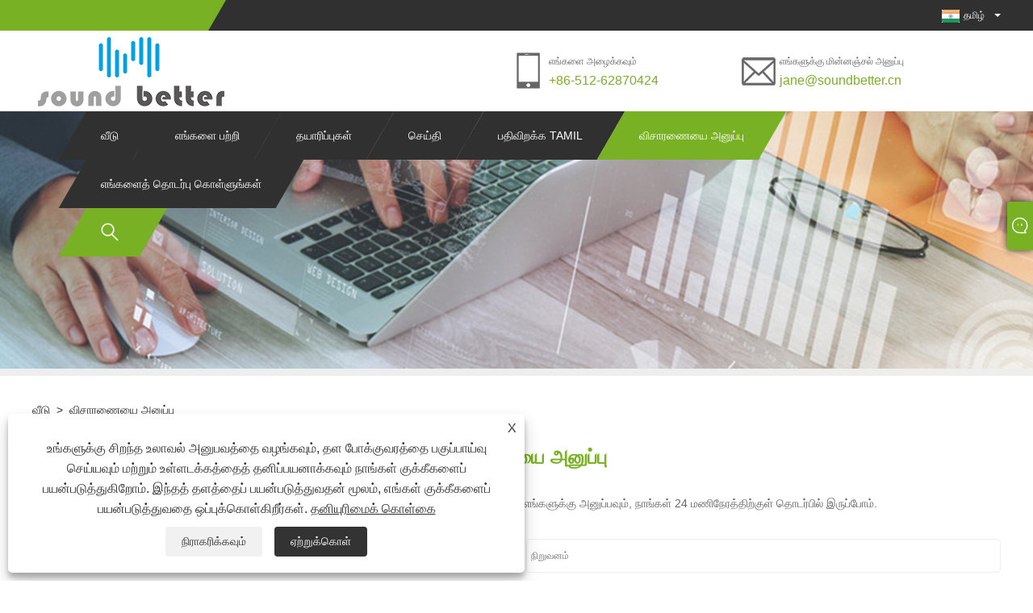

--- FILE ---
content_type: text/html; charset=utf-8
request_url: https://ta.soundbettercn.com/message.html
body_size: 9141
content:

<!DOCTYPE html>
<html lang="ta">
<head>
    
<title>விசாரணையை அனுப்பு - Suzhou Soundbetter Architectural Materials Co., Ltd.</title>
<meta name="keywords" content="விசாரணையை அனுப்பு" />
<meta name="description" content="எங்களின் Felt Acoustic Panel, PET Acoustic Board, Polyester Fiber Acoustic Panel போன்றவற்றை அல்லது விலைப்பட்டியல் பற்றிய விசாரணைகளுக்கு, உங்கள் மின்னஞ்சலை எங்களுக்கு அனுப்பவும், 24 மணி நேரத்திற்குள் நாங்கள் தொடர்பில் இருப்போம்." />
<link rel="shortcut icon" href="/upload/6525/20210914091429733884.ico" type="image/x-icon" />
<!-- Global site tag (gtag.js) - Google Analytics -->
<script async src="https://www.googletagmanager.com/gtag/js?id=G-2X4D2BWYKW"></script>
<script>
  window.dataLayer = window.dataLayer || [];
  function gtag(){dataLayer.push(arguments);}
  gtag('js', new Date());

  gtag('config', 'G-2X4D2BWYKW');
</script>
<link rel="dns-prefetch" href="https://style.trade-cloud.com.cn" />
<link rel="dns-prefetch" href="https://i.trade-cloud.com.cn" />
    <meta name="robots" content="index,follow">
    <meta name="distribution" content="Global" />
    <meta name="googlebot" content="all" />
    <meta property="og:type" content="article" />
    <meta property="og:title" content="செய்திகள் - Suzhou Soundbetter கட்டிடக்கலை பொருட்கள் கோ., லிமிடெட்." />
    <meta property="og:description" content="எங்கள் பணியின் முடிவுகள், நிறுவனச் செய்திகள் மற்றும் சரியான நேரத்தில் மேம்பாடுகள் மற்றும் பணியாளர்கள் நியமனம் மற்றும் அகற்றுதல் நிலைமைகள் ஆகியவற்றை உங்களுடன் பகிர்ந்து கொள்வதில் நாங்கள் மகிழ்ச்சியடைகிறோம்." />
    <meta property="og:url" content="https://ta.soundbettercn.com/message.html" />
    <meta property="og:site_name" content="சுஜோ சவுண்ட்பெட்டர் கட்டடக்கலை பொருட்கள் நிறுவனம், லிமிடெட்." />
    <link href="https://ta.soundbettercn.com/message.html" rel="canonical" />
    <link rel="alternate" hreflang="en"  href="https://www.soundbettercn.com/message.html"/>
<link rel="alternate" hreflang="x-default"  href="https://www.soundbettercn.com/message.html"/>
<link rel="alternate" hreflang="es"  href="https://es.soundbettercn.com/message.html"/>
<link rel="alternate" hreflang="pt"  href="https://pt.soundbettercn.com/message.html"/>
<link rel="alternate" hreflang="ru"  href="https://ru.soundbettercn.com/message.html"/>
<link rel="alternate" hreflang="fr"  href="https://fr.soundbettercn.com/message.html"/>
<link rel="alternate" hreflang="ja"  href="https://ja.soundbettercn.com/message.html"/>
<link rel="alternate" hreflang="de"  href="https://de.soundbettercn.com/message.html"/>
<link rel="alternate" hreflang="vi"  href="https://vi.soundbettercn.com/message.html"/>
<link rel="alternate" hreflang="it"  href="https://it.soundbettercn.com/message.html"/>
<link rel="alternate" hreflang="nl"  href="https://nl.soundbettercn.com/message.html"/>
<link rel="alternate" hreflang="th"  href="https://th.soundbettercn.com/message.html"/>
<link rel="alternate" hreflang="pl"  href="https://pl.soundbettercn.com/message.html"/>
<link rel="alternate" hreflang="ko"  href="https://ko.soundbettercn.com/message.html"/>
<link rel="alternate" hreflang="sv"  href="https://sv.soundbettercn.com/message.html"/>
<link rel="alternate" hreflang="hu"  href="https://hu.soundbettercn.com/message.html"/>
<link rel="alternate" hreflang="ms"  href="https://ms.soundbettercn.com/message.html"/>
<link rel="alternate" hreflang="bn"  href="https://bn.soundbettercn.com/message.html"/>
<link rel="alternate" hreflang="da"  href="https://da.soundbettercn.com/message.html"/>
<link rel="alternate" hreflang="fi"  href="https://fi.soundbettercn.com/message.html"/>
<link rel="alternate" hreflang="hi"  href="https://hi.soundbettercn.com/message.html"/>
<link rel="alternate" hreflang="tl"  href="https://tl.soundbettercn.com/message.html"/>
<link rel="alternate" hreflang="tr"  href="https://tr.soundbettercn.com/message.html"/>
<link rel="alternate" hreflang="ga"  href="https://ga.soundbettercn.com/message.html"/>
<link rel="alternate" hreflang="ar"  href="https://ar.soundbettercn.com/message.html"/>
<link rel="alternate" hreflang="id"  href="https://id.soundbettercn.com/message.html"/>
<link rel="alternate" hreflang="no"  href="https://no.soundbettercn.com/message.html"/>
<link rel="alternate" hreflang="ur"  href="https://ur.soundbettercn.com/message.html"/>
<link rel="alternate" hreflang="cs"  href="https://cs.soundbettercn.com/message.html"/>
<link rel="alternate" hreflang="el"  href="https://el.soundbettercn.com/message.html"/>
<link rel="alternate" hreflang="uk"  href="https://uk.soundbettercn.com/message.html"/>
<link rel="alternate" hreflang="jv"  href="https://jw.soundbettercn.com/message.html"/>
<link rel="alternate" hreflang="fa"  href="https://fa.soundbettercn.com/message.html"/>
<link rel="alternate" hreflang="ta"  href="https://ta.soundbettercn.com/message.html"/>
<link rel="alternate" hreflang="te"  href="https://te.soundbettercn.com/message.html"/>
<link rel="alternate" hreflang="ne"  href="https://ne.soundbettercn.com/message.html"/>
<link rel="alternate" hreflang="my"  href="https://my.soundbettercn.com/message.html"/>
<link rel="alternate" hreflang="bg"  href="https://bg.soundbettercn.com/message.html"/>
<link rel="alternate" hreflang="lo"  href="https://lo.soundbettercn.com/message.html"/>
<link rel="alternate" hreflang="la"  href="https://la.soundbettercn.com/message.html"/>
<link rel="alternate" hreflang="kk"  href="https://kk.soundbettercn.com/message.html"/>
<link rel="alternate" hreflang="eu"  href="https://eu.soundbettercn.com/message.html"/>
<link rel="alternate" hreflang="az"  href="https://az.soundbettercn.com/message.html"/>
<link rel="alternate" hreflang="sk"  href="https://sk.soundbettercn.com/message.html"/>
<link rel="alternate" hreflang="mk"  href="https://mk.soundbettercn.com/message.html"/>
<link rel="alternate" hreflang="lt"  href="https://lt.soundbettercn.com/message.html"/>
<link rel="alternate" hreflang="et"  href="https://et.soundbettercn.com/message.html"/>
<link rel="alternate" hreflang="ro"  href="https://ro.soundbettercn.com/message.html"/>
<link rel="alternate" hreflang="sl"  href="https://sl.soundbettercn.com/message.html"/>
<link rel="alternate" hreflang="mr"  href="https://mr.soundbettercn.com/message.html"/>
<link rel="alternate" hreflang="sr"  href="https://sr.soundbettercn.com/message.html"/>

    
<meta http-equiv="X-UA-Compatible" content="IE=edge">
<meta http-equiv="Content-Type" content="text/html; charset=UTF-8" />
<meta name="viewport" content="width=device-width,initial-scale=1,minimum-scale=1,maximum-scale=1,user-scalable=no" />
<meta name="format-detection" content="telephone=no" />
<meta name="apple-mobile-web-app-capable" content="yes" />
<meta name="apple-mobile-web-app-status-bar-style" content="black" />
<link rel="stylesheet" type="text/css" href="https://style.trade-cloud.com.cn/Template/99/css/clear.css">
<link rel="stylesheet" type="text/css" href="https://style.trade-cloud.com.cn/Template/99/css/owl.carousel.min.css">
<link rel="stylesheet" type="text/css" href="https://style.trade-cloud.com.cn/Template/99/css/owl.theme.default.min.css">
<link href="https://style.trade-cloud.com.cn/Template/99/css/style.css" rel="stylesheet" />
<link href="https://style.trade-cloud.com.cn/Template/99/css/mobile.css" rel="stylesheet" />
<script src="https://style.trade-cloud.com.cn/Template/99/js/jquery-1.9.1.min.js"></script>

<link href="https://style.trade-cloud.com.cn/NewCss/css/fonts/iconfont.css" rel="stylesheet" />
<link href="https://style.trade-cloud.com.cn/Template/99/css/im.css" rel="stylesheet" />
<link href="https://style.trade-cloud.com.cn/Template/99/css/mobile_contact.css" rel="stylesheet" />
    
    <script src="https://style.trade-cloud.com.cn/NewJs/js/function.js"></script>
    
<link rel="stylesheet" type="text/css" href="https://style.trade-cloud.com.cn/Template/99/css/product.css">
<link rel="stylesheet" type="text/css" href="https://style.trade-cloud.com.cn/Template/99/css/product_mobile.css">
<link href="https://style.trade-cloud.com.cn/NewCss/css/other.css?v=0.0.1" rel="stylesheet">

</head>
<body>
    <div class="cont">
        
<div class="head-wrapper">
    <div class="topbar">
        <div class="layout">
            <div class="heaf_map fl">
                <a></a>
            </div>
            <div class="language fr">
                <div class="language-info">
                    <div class="language-flag">
                        <a href="javascript:;"  title="தமிழ்"><b class="country-flag"><img src="/upload/tamil.gif" alt="தமிழ்" title="தமிழ்"></b><span>தமிழ்</span></a>
                    </div>
                    <b class="language-ico"></b>
                </div>
                <div id="language-cont" class="language-cont">
                    <ul>
                        <li><a href="https://www.soundbettercn.com" title="English"><b class="country-flag"><img title="English" alt="English" src="/upload/en.gif"></b><span style="color: #000;">English</span></a></li><li><a href="//es.soundbettercn.com" title="Español"><b class="country-flag"><img title="Español" alt="Español" src="/upload/es.gif"></b><span style="color: #000;">Español </span></a></li><li><a href="//pt.soundbettercn.com" title="Português"><b class="country-flag"><img title="Português" alt="Português" src="/upload/pt.gif"></b><span style="color: #000;">Português </span></a></li><li><a href="//ru.soundbettercn.com" title="русский"><b class="country-flag"><img title="русский" alt="русский" src="/upload/ru.gif"></b><span style="color: #000;">русский </span></a></li><li><a href="//fr.soundbettercn.com" title="Français"><b class="country-flag"><img title="Français" alt="Français" src="/upload/fr.gif"></b><span style="color: #000;">Français </span></a></li><li><a href="//ja.soundbettercn.com" title="日本語"><b class="country-flag"><img title="日本語" alt="日本語" src="/upload/ja.gif"></b><span style="color: #000;">日本語 </span></a></li><li><a href="//de.soundbettercn.com" title="Deutsch"><b class="country-flag"><img title="Deutsch" alt="Deutsch" src="/upload/de.gif"></b><span style="color: #000;">Deutsch </span></a></li><li><a href="//vi.soundbettercn.com" title="tiếng Việt"><b class="country-flag"><img title="tiếng Việt" alt="tiếng Việt" src="/upload/vi.gif"></b><span style="color: #000;">tiếng Việt </span></a></li><li><a href="//it.soundbettercn.com" title="Italiano"><b class="country-flag"><img title="Italiano" alt="Italiano" src="/upload/it.gif"></b><span style="color: #000;">Italiano </span></a></li><li><a href="//nl.soundbettercn.com" title="Nederlands"><b class="country-flag"><img title="Nederlands" alt="Nederlands" src="/upload/nl.gif"></b><span style="color: #000;">Nederlands </span></a></li><li><a href="//th.soundbettercn.com" title="ภาษาไทย"><b class="country-flag"><img title="ภาษาไทย" alt="ภาษาไทย" src="/upload/th.gif"></b><span style="color: #000;">ภาษาไทย </span></a></li><li><a href="//pl.soundbettercn.com" title="Polski"><b class="country-flag"><img title="Polski" alt="Polski" src="/upload/pl.gif"></b><span style="color: #000;">Polski </span></a></li><li><a href="//ko.soundbettercn.com" title="한국어"><b class="country-flag"><img title="한국어" alt="한국어" src="/upload/ko.gif"></b><span style="color: #000;">한국어 </span></a></li><li><a href="//sv.soundbettercn.com" title="Svenska"><b class="country-flag"><img title="Svenska" alt="Svenska" src="/upload/sv.gif"></b><span style="color: #000;">Svenska </span></a></li><li><a href="//hu.soundbettercn.com" title="magyar"><b class="country-flag"><img title="magyar" alt="magyar" src="/upload/hu.gif"></b><span style="color: #000;">magyar </span></a></li><li><a href="//ms.soundbettercn.com" title="Malay"><b class="country-flag"><img title="Malay" alt="Malay" src="/upload/ms.gif"></b><span style="color: #000;">Malay </span></a></li><li><a href="//bn.soundbettercn.com" title="বাংলা ভাষার"><b class="country-flag"><img title="বাংলা ভাষার" alt="বাংলা ভাষার" src="/upload/bn.gif"></b><span style="color: #000;">বাংলা ভাষার </span></a></li><li><a href="//da.soundbettercn.com" title="Dansk"><b class="country-flag"><img title="Dansk" alt="Dansk" src="/upload/da.gif"></b><span style="color: #000;">Dansk </span></a></li><li><a href="//fi.soundbettercn.com" title="Suomi"><b class="country-flag"><img title="Suomi" alt="Suomi" src="/upload/fi.gif"></b><span style="color: #000;">Suomi </span></a></li><li><a href="//hi.soundbettercn.com" title="हिन्दी"><b class="country-flag"><img title="हिन्दी" alt="हिन्दी" src="/upload/hi.gif"></b><span style="color: #000;">हिन्दी </span></a></li><li><a href="//tl.soundbettercn.com" title="Pilipino"><b class="country-flag"><img title="Pilipino" alt="Pilipino" src="/upload/tl.gif"></b><span style="color: #000;">Pilipino </span></a></li><li><a href="//tr.soundbettercn.com" title="Türkçe"><b class="country-flag"><img title="Türkçe" alt="Türkçe" src="/upload/tr.gif"></b><span style="color: #000;">Türkçe </span></a></li><li><a href="//ga.soundbettercn.com" title="Gaeilge"><b class="country-flag"><img title="Gaeilge" alt="Gaeilge" src="/upload/ga.gif"></b><span style="color: #000;">Gaeilge </span></a></li><li><a href="//ar.soundbettercn.com" title="العربية"><b class="country-flag"><img title="العربية" alt="العربية" src="/upload/ar.gif"></b><span style="color: #000;">العربية </span></a></li><li><a href="//id.soundbettercn.com" title="Indonesia"><b class="country-flag"><img title="Indonesia" alt="Indonesia" src="/upload/id.gif"></b><span style="color: #000;">Indonesia </span></a></li><li><a href="//no.soundbettercn.com" title="Norsk‎"><b class="country-flag"><img title="Norsk‎" alt="Norsk‎" src="/upload/no.gif"></b><span style="color: #000;">Norsk‎ </span></a></li><li><a href="//ur.soundbettercn.com" title="تمل"><b class="country-flag"><img title="تمل" alt="تمل" src="/upload/urdu.gif"></b><span style="color: #000;">تمل </span></a></li><li><a href="//cs.soundbettercn.com" title="český"><b class="country-flag"><img title="český" alt="český" src="/upload/cs.gif"></b><span style="color: #000;">český </span></a></li><li><a href="//el.soundbettercn.com" title="ελληνικά"><b class="country-flag"><img title="ελληνικά" alt="ελληνικά" src="/upload/el.gif"></b><span style="color: #000;">ελληνικά </span></a></li><li><a href="//uk.soundbettercn.com" title="український"><b class="country-flag"><img title="український" alt="український" src="/upload/uk.gif"></b><span style="color: #000;">український </span></a></li><li><a href="//jw.soundbettercn.com" title="Javanese"><b class="country-flag"><img title="Javanese" alt="Javanese" src="/upload/javanese.gif"></b><span style="color: #000;">Javanese </span></a></li><li><a href="//fa.soundbettercn.com" title="فارسی"><b class="country-flag"><img title="فارسی" alt="فارسی" src="/upload/fa.gif"></b><span style="color: #000;">فارسی </span></a></li><li><a href="//ta.soundbettercn.com" title="தமிழ்"><b class="country-flag"><img title="தமிழ்" alt="தமிழ்" src="/upload/tamil.gif"></b><span style="color: #000;">தமிழ் </span></a></li><li><a href="//te.soundbettercn.com" title="తెలుగు"><b class="country-flag"><img title="తెలుగు" alt="తెలుగు" src="/upload/telugu.gif"></b><span style="color: #000;">తెలుగు </span></a></li><li><a href="//ne.soundbettercn.com" title="नेपाली"><b class="country-flag"><img title="नेपाली" alt="नेपाली" src="/upload/nepali.gif"></b><span style="color: #000;">नेपाली </span></a></li><li><a href="//my.soundbettercn.com" title="Burmese"><b class="country-flag"><img title="Burmese" alt="Burmese" src="/upload/my.gif"></b><span style="color: #000;">Burmese </span></a></li><li><a href="//bg.soundbettercn.com" title="български"><b class="country-flag"><img title="български" alt="български" src="/upload/bg.gif"></b><span style="color: #000;">български </span></a></li><li><a href="//lo.soundbettercn.com" title="ລາວ"><b class="country-flag"><img title="ລາວ" alt="ລາວ" src="/upload/lo.gif"></b><span style="color: #000;">ລາວ </span></a></li><li><a href="//la.soundbettercn.com" title="Latine"><b class="country-flag"><img title="Latine" alt="Latine" src="/upload/la.gif"></b><span style="color: #000;">Latine </span></a></li><li><a href="//kk.soundbettercn.com" title="Қазақша"><b class="country-flag"><img title="Қазақша" alt="Қазақша" src="/upload/kk.gif"></b><span style="color: #000;">Қазақша </span></a></li><li><a href="//eu.soundbettercn.com" title="Euskal"><b class="country-flag"><img title="Euskal" alt="Euskal" src="/upload/eu.gif"></b><span style="color: #000;">Euskal </span></a></li><li><a href="//az.soundbettercn.com" title="Azərbaycan"><b class="country-flag"><img title="Azərbaycan" alt="Azərbaycan" src="/upload/az.gif"></b><span style="color: #000;">Azərbaycan </span></a></li><li><a href="//sk.soundbettercn.com" title="Slovenský jazyk"><b class="country-flag"><img title="Slovenský jazyk" alt="Slovenský jazyk" src="/upload/sk.gif"></b><span style="color: #000;">Slovenský jazyk </span></a></li><li><a href="//mk.soundbettercn.com" title="Македонски"><b class="country-flag"><img title="Македонски" alt="Македонски" src="/upload/mk.gif"></b><span style="color: #000;">Македонски </span></a></li><li><a href="//lt.soundbettercn.com" title="Lietuvos"><b class="country-flag"><img title="Lietuvos" alt="Lietuvos" src="/upload/lt.gif"></b><span style="color: #000;">Lietuvos </span></a></li><li><a href="//et.soundbettercn.com" title="Eesti Keel"><b class="country-flag"><img title="Eesti Keel" alt="Eesti Keel" src="/upload/et.gif"></b><span style="color: #000;">Eesti Keel </span></a></li><li><a href="//ro.soundbettercn.com" title="Română"><b class="country-flag"><img title="Română" alt="Română" src="/upload/ro.gif"></b><span style="color: #000;">Română </span></a></li><li><a href="//sl.soundbettercn.com" title="Slovenski"><b class="country-flag"><img title="Slovenski" alt="Slovenski" src="/upload/sl.gif"></b><span style="color: #000;">Slovenski </span></a></li><li><a href="//mr.soundbettercn.com" title="मराठी"><b class="country-flag"><img title="मराठी" alt="मराठी" src="/upload/marathi.gif"></b><span style="color: #000;">मराठी </span></a></li><li><a href="//sr.soundbettercn.com" title="Srpski језик"><b class="country-flag"><img title="Srpski језик" alt="Srpski језик" src="/upload/sr.gif"></b><span style="color: #000;">Srpski језик </span></a></li>
                    </ul>
                </div>
            </div>
        </div>
    </div>
    <div class="header">
        <div class="layout">
            <div class="logo fl"><a href="/" title="விசாரணையை அனுப்பு - Suzhou Soundbetter Architectural Materials Co., Ltd."><img src="/upload/6525/20210908161421360474.png" alt="விசாரணையை அனுப்பு - Suzhou Soundbetter Architectural Materials Co., Ltd." title="விசாரணையை அனுப்பு - Suzhou Soundbetter Architectural Materials Co., Ltd." /></a></div>
            <div class="header-contact fr">
                <div class="head-phone fl">
                    <span>எங்களை அழைக்கவும்</span>
                    <a href="tel:+86-512-62870424" title="+86-512-62870424">+86-512-62870424</a>
                </div>
                <div class="head-mail fl">
                    <span>எங்களுக்கு மின்னஞ்சல் அனுப்பு</span>
                    <a href="/message.html" title="jane@soundbetter.cn">jane@soundbetter.cn</a>
                </div>
            </div>
            <div class="nav">
                <nav>
                    <ul id="nav">
                        <li class=""><a href="https://ta.soundbettercn.com/" title="வீடு">வீடு</a></li><li class=""><a href="https://ta.soundbettercn.com/about.html" title="எங்களை பற்றி">எங்களை பற்றி</a></li><li class=""><a href="https://ta.soundbettercn.com/products.html" title="தயாரிப்புகள்">தயாரிப்புகள்</a><span></span><ul id="nav1"><li><a title="PET ஒலி பேனல்கள்" href="/pet-acoustic-panels">PET ஒலி பேனல்கள்</a><span></span><ul id="nav2"><li><a title="சுவர் உறைகள்" href="/wallcoverings">சுவர் உறைகள்</a></li><li><a title="உச்சவரம்பு ஒலியியல்" href="/ceiling-acoustics">உச்சவரம்பு ஒலியியல்</a></li><li><a title="பணிநிலைய திரைகள்" href="/workstation-screens">பணிநிலைய திரைகள்</a></li><li><a title="விண்வெளி பிரிப்பான்" href="/space-divider">விண்வெளி பிரிப்பான்</a></li></ul></li><li><a title="PET உணர்ந்த பேனல்கள்" href="/pet-felt-panels">PET உணர்ந்த பேனல்கள்</a><span></span><ul id="nav2"><li><a title="உணர்ந்த ஒலி பேனல்கள்" href="/felt-acoustic-panels">உணர்ந்த ஒலி பேனல்கள்</a></li><li><a title="PET ஒலியியல் குழு" href="/pet-acoustic-panel">PET ஒலியியல் குழு</a></li></ul></li><li><a title="ஒலி பேனல்கள்" href="/acoustic-panels">ஒலி பேனல்கள்</a><span></span><ul id="nav2"><li><a title="பாலியஸ்டர் ஒலி பேனல்கள்" href="/polyester-acoustic-panels">பாலியஸ்டர் ஒலி பேனல்கள்</a></li><li><a title="3D ஒலி பேனல்" href="/3d-acoustic-panel">3D ஒலி பேனல்</a></li><li><a title="ஒலி ஓடுகள்" href="/acoustic-tiles">ஒலி ஓடுகள்</a></li></ul></li><li><a title="வினைல் ஒலி தடை" href="/vinyl-sound-barrier">வினைல் ஒலி தடை</a></li><li><a title="துணி ஒலி பேனல்" href="/fabric-acoustic-panel">துணி ஒலி பேனல்</a></li><li><a title="உணர்ந்தேன்" href="/felt">உணர்ந்தேன்</a></li></ul></li><li class=""><a href="https://ta.soundbettercn.com/news.html" title="செய்தி">செய்தி</a><span></span><ul id="nav1"><li><a title="நிறுவனத்தின் செய்திகள்" href="/news-71814.html">நிறுவனத்தின் செய்திகள்</a></li><li><a title="தொழில் செய்திகள்" href="/news-71815.html">தொழில் செய்திகள்</a></li></ul></li><li class=""><a href="https://ta.soundbettercn.com/download.html" title="பதிவிறக்க Tamil">பதிவிறக்க Tamil</a></li><li class="current"><a href="https://ta.soundbettercn.com/message.html" title="விசாரணையை அனுப்பு">விசாரணையை அனுப்பு</a></li><li class=""><a href="https://ta.soundbettercn.com/contact.html" title="எங்களைத் தொடர்பு கொள்ளுங்கள்">எங்களைத் தொடர்பு கொள்ளுங்கள்</a></li>
                    </ul>
                    <div class="search current">
                        <span>
                            <img src="https://i.trade-cloud.com.cn/NewImages/images/search.png" alt="https://i.trade-cloud.com.cn/NewImages/images/search.png" title="https://i.trade-cloud.com.cn/NewImages/images/search.png"></span>
                        <input type="hidden" name="StrSelect" id="StrSelect" value="தேடு" />
                        <div id="search-content" class="search-content">
                            <input id="keys" name="keys" type="text" placeholder="இங்கே தேடவும்" value="" />
                            <input id="search" onclick="validate11()" type="button" value="" />
                        </div>
                        <script>
                            function validate11() {
                                if ($("input#keys").val() == "") {
                                    alert("உங்கள் தலைப்பை உள்ளிடவும்");
                                    $("input#keys").focus();
                                    return false;
                                }
                                window.location.href = "/products.html?Keywords=" + $("input#keys").val();
                            }
                        </script>
                    </div>
                    <div class="mobile">
                        <a href="/" id="home"></a>
                        <span id="menu"></span>
                        <span id="lang"></span>
                        <span id="search_mobile"></span>
                    </div>
                </nav>
            </div>
        </div>
    </div>
</div>

        <div class="banner page-banner" id="body">
            <div class="page-bannertxt">
                </div>
            <a class="item"><img src="/upload/6525/20210909153205877321.jpg" alt="விசாரணையை அனுப்பு" title="விசாரணையை அனுப்பு"></a>
        </div>
        <div class="block">
            <div class="layout">
                <div class="position">
                    <a href="/">
                        வீடு</a>
                    <span>></span>
                    <a href="https://ta.soundbettercn.com/message.html" title="விசாரணையை அனுப்பு">விசாரணையை அனுப்பு</a>
                </div>
                <div class="classes">
                    <h1>
                        விசாரணையை அனுப்பு</h1>
                    <div class="class-info">
                        <span style="font-family:Arial;font-size:14px;">எங்கள் தயாரிப்புகள் அல்லது விலைப்பட்டியல் பற்றிய விசாரணைகளுக்கு, தயவுசெய்து உங்கள் மின்னஞ்சலை எங்களுக்கு அனுப்பவும், நாங்கள் 24 மணிநேரத்திற்குள் தொடர்பில் இருப்போம்.</span>
                    </div>
                    <div class="class-name">
                    </div>
                    <div class="class-content">
                        <div id="form" class="form">
                            <div class="form-item col-l-1">
                                <input type="text" id="subject" name="subject" value="" placeholder="பொருள்*" />
                            </div>
                            <div class="form-item col-r-1">
                                <input type="text" id="company" name="company" value="" placeholder="நிறுவனம்" />
                            </div>
                            <div class="form-item col-l-1">
                                <input type="text" id="Email" name="Email" value="" placeholder="மின்னஞ்சல்*" />
                            </div>
                            <div class="form-item col-r-1">
                                <input type="text" id="name" name="name" value="" placeholder="பெயர்*" />
                            </div>
                            <div class="form-item col-l-1">
                                <input type="text" id="tel" name="tel" value="" placeholder="டெல் / பகிரி" />
                            </div>
                            <div class="form-item col-l-2">
                                <textarea id="content" name="content" placeholder="செய்தி*"></textarea>
                            </div>
                            <div class="form-item col-l-1" style="position: relative; display:none;">
                                <input type="text" id="code" name="code" value="1" maxlength="5" placeholder="*" />
                                <img src="/VerifyCodeImg.aspx" id="codeimg" alt="Click Refresh verification code" title="Click Refresh verification code" onclick="ReGetVerifyCode('codeimg')" />
                            </div>
                            <div class="form-item col-l-2" style="text-align: left;">
                                <input type="button" id="submit" name="submit" onclick="validate()" value="சமர்ப்பிக்க" />
                            </div>
                        </div>
                    </div>
                    <div style="clear: both;"></div>
                </div>
            </div>
        </div>
        <script>
            var ProID = 0;
            //页面加载时恢复数据
            window.addEventListener('DOMContentLoaded', () => {
                const Pro_ID = localStorage.getItem('Pro_ID');
                if (Pro_ID != null) {
                    ProID = Pro_ID;
                }
                localStorage.setItem('Pro_ID', null);
            });  

            
            var ttt = 0;
            function validate() {
                var strSubject, strCompany, strEmail, strName, strTel, strMessage, strCode;
                strSubject = $("input#subject").val();
                strCompany = $("input#company").val();
                strEmail = $("input#Email").val();
                strName = $("input#name").val();
                strTel = $("input#tel").val();
                strMessage = $("#content").val();
                strCode = $("#code").val();

                if (strSubject == "") {
                    if (true) {
                        alert("தயவுசெய்து உங்கள் பொருள்");
                        $("input#subject").focus();
                        return false;
                    }
                }
                if (strCompany == "") {
                    if (false) {
                        alert("தயவுசெய்து உங்கள் நிறுவனம்");
                        $("input#company").focus();
                        return false;
                    }
                }
                if (strEmail == "") {
                    if (true) {
                        alert("தயவுசெய்து உங்கள் மின்னஞ்சல்");
                        $("input#Email").focus();
                        return false;
                    }
                } else {
                    var myreg = /^[\w!#$%&'*+/=?^_`{|}~-]+(?:\.[\w!#$%&'*+/=?^_`{|}~-]+)*@(?:[\w](?:[\w-]*[\w])?\.)+[\w](?:[\w-]*[\w])?/;
                    if (!myreg.test(strEmail)) {
                        alert("மின்னஞ்சல் வடிவமைப்பு பிழை");
                        $("input#Email").focus();
                        return false;
                    }
                }
                if (strName == "") {
                    if (true) {
                        alert("தயவுசெய்து உங்கள் பெயர்");
                        $("input#name").focus();
                        return false;
                    }
                }
                if (strTel == "") {
                    if (false) {
                        alert("தயவுசெய்து உங்கள் டெல் / பகிரி");
                        $("input#tel").focus();
                        return false;
                    }
                }
                if (strMessage == "") {
                    if (true) {
                        alert("தயவுசெய்து உங்கள் செய்தி");
                        $("#content").focus();
                        return false;
                    }
                }

                if (strCode == "") {
                    $("#code").focus();
                    return false;
                }

                if (ttt == 1) { alert("5 s！"); return false; }
                ttt = 1;
                var timer1 = setTimeout("timerli()", 5000);

                try {
                    var url = window.location.pathname;
                    $.ajax({
                        type: "POST",
                        url: "/js/AjaxData.ashx",
                        data: "Action=AddBook1&ProID=" + encodeURIComponent(ProID) + "&Type=NewBook&Subject=" + encodeURIComponent(strSubject) + "&Company=" + encodeURIComponent(strCompany) + "&Email=" + encodeURIComponent(strEmail)
                            + "&Name=" + encodeURIComponent(strName) + "&Url=" + encodeURIComponent(url) + "&Tel=" + encodeURIComponent(strTel) + "&Message=" + encodeURIComponent(strMessage) + "&Code=" + encodeURIComponent(strCode),
                        success: function (ret) {
                            if (ret == "200") {
                                window.location.href = "/thank.html";

                            }
                            else {
                                alert(ret);
                            }
                        }
                    });
                }
                catch (ex) { alert("Erro" + ex); }
            }
            function timerli() { ttt = 0; }
        </script>
        





<link href="/OnlineService/11/css/im.css" rel="stylesheet" />
<div class="im">
    <style>
        img {
            border: none;
            max-width: 100%;
        }
    </style>
    <label class="im-l" for="select"><i class="iconfont icon-xiaoxi21"></i></label>
    <input type="checkbox" id="select">
    <div class="box">
        <ul> 
            <li style="padding:5px"><img src="/upload/6525/2025061916023585291.webp" alt="WeChat" /></li><li><a class="ri_Email" href="/message.html" title="jane@soundbetter.cn" target="_blank"><img style="width:25px;" src="/OnlineService/11/images/e-mail.webp" alt="E-mail" /><span>Jane</span></a></li>
            <li style="padding:5px"><img src="/upload/6525/20250619160447589658.jpg" alt="QR" /></li>
        </ul>
    </div>
</div>





<script type="text/javascript">
    $(function () {
        $(".privacy-close").click(function () {
            $("#privacy-prompt").css("display", "none");
        });
    });
</script>
<div class="privacy-prompt" id="privacy-prompt">
    <div class="privacy-close">X</div>
    <div class="text">
        உங்களுக்கு சிறந்த உலாவல் அனுபவத்தை வழங்கவும், தள போக்குவரத்தை பகுப்பாய்வு செய்யவும் மற்றும் உள்ளடக்கத்தைத் தனிப்பயனாக்கவும் நாங்கள் குக்கீகளைப் பயன்படுத்துகிறோம். இந்தத் தளத்தைப் பயன்படுத்துவதன் மூலம், எங்கள் குக்கீகளைப் பயன்படுத்துவதை ஒப்புக்கொள்கிறீர்கள்.
        <a href="/privacy-policy.html" rel='nofollow' target="_blank">தனியுரிமைக் கொள்கை</a>
    </div>
    <div class="agree-btns">
        <a class="agree-btn" onclick="myFunction()" id="reject-btn" href="javascript:;">நிராகரிக்கவும்
        </a>
        <a class="agree-btn" onclick="closeclick()" style="margin-left: 15px;" id="agree-btn" href="javascript:;">ஏற்றுக்கொள்
        </a>
    </div>
</div>
<link href="/css/privacy.css" rel="stylesheet" type="text/css" />
<script src="/js/privacy.js"></script>

<div class="footer-wrapper">
    <div class="footer-cont">
        <div class="footer-news">
            <div class="footer-news"><h3>செய்தி</h3><ul id="footer-news" class="owl-carousel owl-theme"><li><div class="news-img"><a href="/news-show-1097679.html"><img src="/upload/6525/2023020316192129910.jpg" alt="புதிய வருகை: ஒலித்தடுப்புகள் & மேகங்கள்" title="புதிய வருகை: ஒலித்தடுப்புகள் & மேகங்கள்" onerror="this.src='https://i.trade-cloud.com.cn/images/noimage.gif'" /></a></div><div class="news-cont"><a href="/news-show-1097679.html">புதிய வருகை: ஒலித்தடுப்புகள் & மேகங்கள்</a><span>2023/02/03</span><p>PET ஒலியியல் பேனல் 100% பாலியஸ்டரில் இருந்து, ஊசி குத்துதல் செயலாக்கத்துடன் தயாரிக்கப்படுகிறது. உற்பத்தி செயல்முறை முற்றிலும் உடல் மற்றும் சுற்றுச்சூழலுக்கு ஏற்றது, கழிவு நீர், உமிழ்வுகள், கழிவுகள், பிசின் இல்லை, ஒலி பேனலின் நுண்ணிய தன்மை அதை ஒலி உறிஞ்சுதல் மற்றும் வெப்ப காப்பு செய்கிறது. Soundbette......</p></div></li><li><div class="news-img"><a href="/news-show-802630.html"><img src="/upload/6525/20210909142123467488.jpg" alt="ஒலி-உறிஞ்சும் பேனல்களின் பத்து நன்மைகள்." title="ஒலி-உறிஞ்சும் பேனல்களின் பத்து நன்மைகள்." onerror="this.src='https://i.trade-cloud.com.cn/images/noimage.gif'" /></a></div><div class="news-cont"><a href="/news-show-802630.html">ஒலி-உறிஞ்சும் பேனல்களின் பத்து நன்மைகள்.</a><span>2021/09/09</span><p>சுற்றுச்சூழல் பாதுகாப்பு: இது புற ஊதா எதிர்ப்பு, கதிர்வீச்சு அல்லாத, பாக்டீரியா எதிர்ப்பு, ஃபார்மால்டிஹைட் இல்லை, அம்மோனியா, பென்சீன் மற்றும் பிற ...</p></div></li></ul></div>
        </div>

        
        <div class="footer-nav"><h3>தயாரிப்புகள்</h3><ul><li><a title="PET ஒலி பேனல்கள்" href="https://ta.soundbettercn.com/pet-acoustic-panels">PET ஒலி பேனல்கள்</a></li><li><a title="PET உணர்ந்த பேனல்கள்" href="https://ta.soundbettercn.com/pet-felt-panels">PET உணர்ந்த பேனல்கள்</a></li><li><a title="ஒலி பேனல்கள்" href="https://ta.soundbettercn.com/acoustic-panels">ஒலி பேனல்கள்</a></li><li><a title="வினைல் ஒலி தடை" href="https://ta.soundbettercn.com/vinyl-sound-barrier">வினைல் ஒலி தடை</a></li><li><a title="துணி ஒலி பேனல்" href="https://ta.soundbettercn.com/fabric-acoustic-panel">துணி ஒலி பேனல்</a></li></ul></div>
        <div class="footer-nav">
            <h3>விலைப்பட்டியலுக்கான விசாரணை</h3>
            <p>
                <span style="font-family:Arial;font-size:14px;">எங்கள் தயாரிப்புகள் அல்லது விலைப்பட்டியல் பற்றிய விசாரணைகளுக்கு, தயவுசெய்து உங்கள் மின்னஞ்சலை எங்களுக்கு அனுப்பவும், நாங்கள் 24 மணிநேரத்திற்குள் தொடர்பில் இருப்போம்.</span>
            </p>
            <div class="inquiry-info">
                <input id="content" name="content" type="text" value="" placeholder="உங்கள் மின்னஞ்சல் முகவரி" />
                <input id="send1" type="button" value="இப்போது விசாரிக்கவும்" onclick="butonclick();" />
            </div>
        </div>
        <div class="footer-contact"><h3>எங்களைத் தொடர்பு கொள்ளுங்கள்</h3><ul><li class="cont-add"><span>சுஜோ சவுண்ட்பெட்டர் கட்டடக்கலை பொருட்கள் ， 103 xinlv சாலை ஜின்ஜுவாங் டவுன் ， சாங்ஷு சுஜோ ， ஜியாங்சு சீனா</span></li><li class="cont-phone"><a href="tel:+86-512-62870424">+86-512-62870424</a></li><li class="cont-mail"><a href="/message.html">jane@soundbetter.cn</a></li></ul></div>
    </div>
    <style type="text/css">
        .footer-link {
            display: -webkit-flex;
            display: flex;
            justify-content: center;
        }

            .footer-link ul {
                width: auto;
                margin: 0;
                align-items: center;
            }
    </style>
    <div class="footer-link">
        <ul>
            <li><a href="https://www.facebook.com/profile.php?id=100071916635728" target="_blank" rel="nofollow" class="facebook"><span class="iconfont icon-Facebook"></span></a></li><li><a href="https://www.linkedin.com/in/sound-better-577a439b/" target="_blank" rel="nofollow" class="linkedin"><span class="iconfont icon-in"></span></a></li>
        </ul>
        <ul>
            <li><a href="/links.html">Links</a></li>
            <li><a href="/sitemap.html">Sitemap</a></li>
            <li><a href="/rss.xml">RSS</a></li>
            <li><a href="/sitemap.xml">XML</a></li>
            <li><a href="/privacy-policy.html" rel="nofollow" target="_blank">தனியுரிமைக் கொள்கை</a></li>
            
        </ul>
    </div>

    <div class="footer foottag" style="display:none;"></div>
    <div class="footer">
        பதிப்புரிமை © 2021 சுஜோ சவுண்ட்பெட்டர் கட்டடக்கலை பொருட்கள் நிறுவனம், லிமிடெட். அனைத்து உரிமைகளும் பாதுகாக்கப்பட்டவை.
    </div>
</div>

<div class="f-ke">
    <ul>
        <li class="f-ke_a"><a href="https://api.whatsapp.com/send?phone=&text=Hello" > பகிரி </a></li><li><a href ="/message.html" title="jane@soundbetter.cn">மின்னஞ்சல்</a></li>
    </ul>
</div>

<script src="https://style.trade-cloud.com.cn/Template/99/js/owl.carousel.js"></script>
<script src="https://style.trade-cloud.com.cn/Template/99/js/common.js?v=0.01"></script>
<script type="text/javascript">
    $(function () {
        if (document.getElementsByClassName("service-title").length) {
            var hd = document.getElementsByClassName("service-title")[0].getElementsByTagName("li");
            var bd = document.getElementsByClassName("service-content");
        } else {
            var hd = "";
            var bd = "";
        }
        for (var i = 0; i < hd.length; i++) {
            hd[i].onclick = function () {
                doTabs(this);
            }
        }
        function doTabs(obj) {
            for (var i = 0; i < hd.length; i++) {
                if (hd[i] == obj) {
                    hd[i].classList.add("current");
                    bd[i].classList.add("current");
                } else {
                    hd[i].classList.remove("current");
                    bd[i].classList.remove("current");
                }
            }
        }
    });
</script>
<script>
    function butonclick() {
        if ($("input#content").val() == "") {
            alert("தயவுசெய்து உங்கள் மின்னஞ்சலை உள்ளிடவும்");
            $("input#content").focus();
            return false;
        }
        else {
            var myreg = /^[\w!#$%&'*+/=?^_`{|}~-]+(?:\.[\w!#$%&'*+/=?^_`{|}~-]+)*@(?:[\w](?:[\w-]*[\w])?\.)+[\w](?:[\w-]*[\w])?/;
            if (!myreg.test($("input#content").val())) {
                alert("மின்னஞ்சல் வடிவமைப்பு பிழை");
                $("input#content").focus();
                return false;
            }
        }
        var strEmail = $("input#content").val();
        if ($("input#content").val() != "") {
            try {
                var url = window.location.pathname;
                $.ajax({
                    type: "POST",
                    url: "/js/AjaxData.ashx",
                    data: "Action=Add&Email=" + encodeURIComponent(strEmail) + "&Url=" + encodeURIComponent(url),
                    success: function (ret) {
                        alert(ret);
                        window.location.href = url;
                    }
                });
            }
            catch (ex) { }
        }
    }
</script>
<script type="text/javascript">
	$("nav ul ul").each(function() {
		var height = $(this).height();
		var left = height / Math.sqrt(3) / 2;
		$(this).css("left",left);
	})
	$("nav ul ul ul").each(function() {
		$(this).css("left","100%");
	})
</script>
<style>
.opt {color:#000;}
.opt table{line-height:25px;width:100%; }
.opt table tr td{padding-left:6px;}




.shown_products_b {
    
    line-height: 1.6;
}


.block .classes .class-content img {
    
    margin: 0px 0;
}

</style><script id="test" type="text/javascript"></script><script type="text/javascript">document.getElementById("test").src="//www.soundbettercn.com/IPCount/stat.aspx?ID=6525";</script>
    </div>
<script defer src="https://static.cloudflareinsights.com/beacon.min.js/vcd15cbe7772f49c399c6a5babf22c1241717689176015" integrity="sha512-ZpsOmlRQV6y907TI0dKBHq9Md29nnaEIPlkf84rnaERnq6zvWvPUqr2ft8M1aS28oN72PdrCzSjY4U6VaAw1EQ==" data-cf-beacon='{"version":"2024.11.0","token":"2f42d2936ebd4a1fbe912b573b913ec7","r":1,"server_timing":{"name":{"cfCacheStatus":true,"cfEdge":true,"cfExtPri":true,"cfL4":true,"cfOrigin":true,"cfSpeedBrain":true},"location_startswith":null}}' crossorigin="anonymous"></script>
</body>
</html>


--- FILE ---
content_type: text/css
request_url: https://style.trade-cloud.com.cn/Template/99/css/clear.css
body_size: 132
content:
body,h1,h2,h3,h4,h5,h6,hr,p,blockquote,dl,dt,dd,ul,ol,li,pre,fieldset,lengend,button,input,textarea,th,td{margin:0;padding:0;}body,button,input,select,textarea{font:12px/1 Arial,sans-serif;line-height:25px;}h1{font-size:18px;}h2{font-size:16px;}h3{font-size:14px;}h4,h5,h6{font-size:100%;}address,cite,dfn,em,var{font-style:normal;}code,kbd,pre,samp,tt{font-family:"Courier New",Courier,monospace;}small{font-size:12px;}ul,ol{list-style:none;}a{text-decoration:none;}a:hover{text-decoration:underline;}abbr[title],acronym[title]{border-bottom:1px dotted;cursor:help;}q:before,q:after{content:'';}legend{color:#000;}fieldset,img{border:none;}button,input,select,textarea{font-size:100%;}table{border-collapse:collapse;border-spacing:0;}hr{border:none;height:1px;}